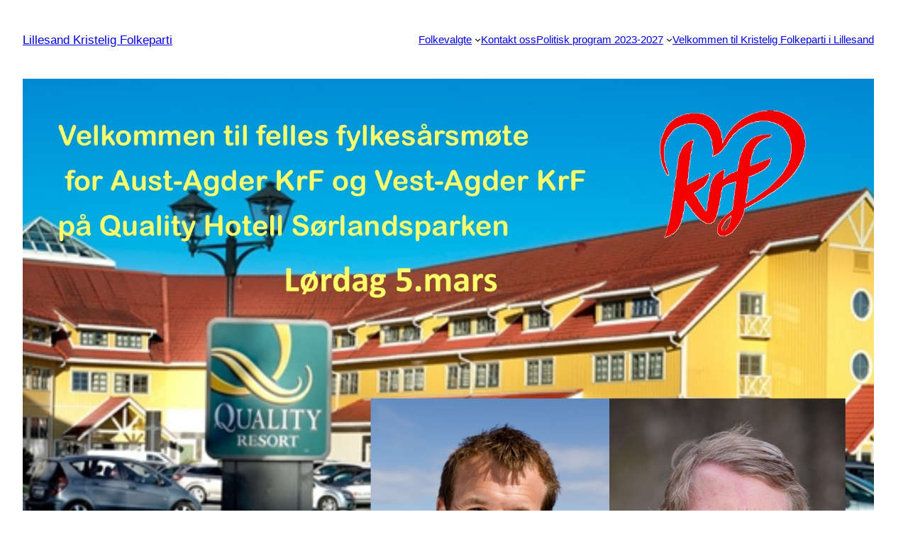

--- FILE ---
content_type: text/plain
request_url: https://www.google-analytics.com/j/collect?v=1&_v=j102&a=164297591&t=pageview&_s=1&dl=https%3A%2F%2Flillesandkrf.no%2Fkort-fra-arsmotet-til-aust-agder-krf%2F&ul=en-us%40posix&dt=Kort%20fra%20%C3%A5rsm%C3%B8tet%20til%20Aust-Agder%20KrF%20%E2%80%93%20Lillesand%20Kristelig%20Folkeparti&sr=1280x720&vp=1280x720&_u=YADAAUABAAAAACAAI~&jid=1356842128&gjid=1242153498&cid=638174482.1769070606&tid=UA-53673299-3&_gid=436415340.1769070606&_r=1&_slc=1&z=531470683
body_size: -565
content:
2,cG-HXG9VZTDM7